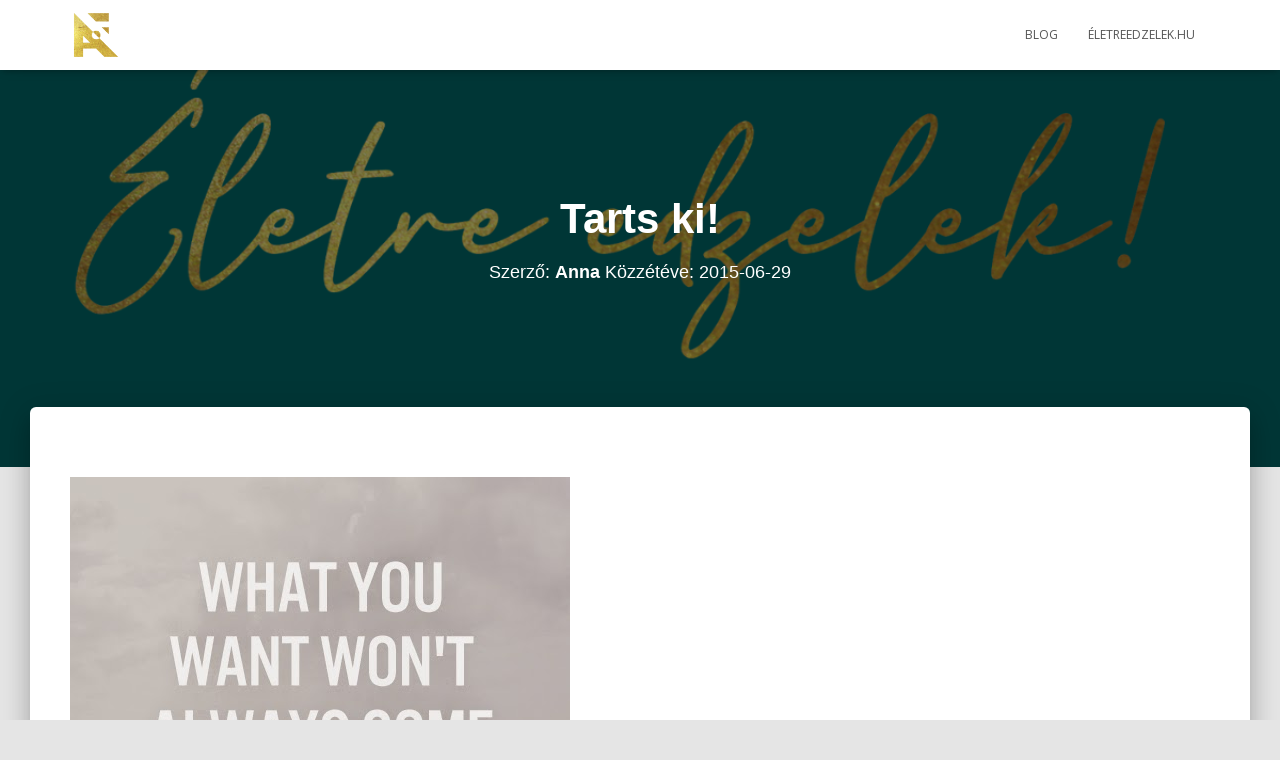

--- FILE ---
content_type: text/html; charset=UTF-8
request_url: https://nemesnagyanna.hu/2014/04/29/edzegetek-edzegetek/tumblr_n4j9cv6eq21qjm9bpo1_500/
body_size: 15313
content:
<!DOCTYPE html>
<html lang="hu">

<head>
	<meta charset='UTF-8'>
	<meta name="viewport" content="width=device-width, initial-scale=1">
	<link rel="profile" href="http://gmpg.org/xfn/11">
			<link rel="pingback" href="https://nemesnagyanna.hu/xmlrpc.php">
		<title>Tarts ki! &#8211; Nemes-Nagy Anna, coach</title>
<meta name='robots' content='max-image-preview:large' />
	<style>img:is([sizes="auto" i], [sizes^="auto," i]) { contain-intrinsic-size: 3000px 1500px }</style>
	<link rel='dns-prefetch' href='//fonts.googleapis.com' />
<link rel="alternate" type="application/rss+xml" title="Nemes-Nagy Anna, coach &raquo; hírcsatorna" href="https://nemesnagyanna.hu/feed/" />
<link rel="alternate" type="application/rss+xml" title="Nemes-Nagy Anna, coach &raquo; hozzászólás hírcsatorna" href="https://nemesnagyanna.hu/comments/feed/" />
<link rel="alternate" type="application/rss+xml" title="Nemes-Nagy Anna, coach &raquo; Tarts ki! hozzászólás hírcsatorna" href="https://nemesnagyanna.hu/2014/04/29/edzegetek-edzegetek/tumblr_n4j9cv6eq21qjm9bpo1_500/feed/" />
<script type="text/javascript">
/* <![CDATA[ */
window._wpemojiSettings = {"baseUrl":"https:\/\/s.w.org\/images\/core\/emoji\/16.0.1\/72x72\/","ext":".png","svgUrl":"https:\/\/s.w.org\/images\/core\/emoji\/16.0.1\/svg\/","svgExt":".svg","source":{"wpemoji":"https:\/\/nemesnagyanna.hu\/wp-includes\/js\/wp-emoji.js?ver=6.8.3","twemoji":"https:\/\/nemesnagyanna.hu\/wp-includes\/js\/twemoji.js?ver=6.8.3"}};
/**
 * @output wp-includes/js/wp-emoji-loader.js
 */

/**
 * Emoji Settings as exported in PHP via _print_emoji_detection_script().
 * @typedef WPEmojiSettings
 * @type {object}
 * @property {?object} source
 * @property {?string} source.concatemoji
 * @property {?string} source.twemoji
 * @property {?string} source.wpemoji
 * @property {?boolean} DOMReady
 * @property {?Function} readyCallback
 */

/**
 * Support tests.
 * @typedef SupportTests
 * @type {object}
 * @property {?boolean} flag
 * @property {?boolean} emoji
 */

/**
 * IIFE to detect emoji support and load Twemoji if needed.
 *
 * @param {Window} window
 * @param {Document} document
 * @param {WPEmojiSettings} settings
 */
( function wpEmojiLoader( window, document, settings ) {
	if ( typeof Promise === 'undefined' ) {
		return;
	}

	var sessionStorageKey = 'wpEmojiSettingsSupports';
	var tests = [ 'flag', 'emoji' ];

	/**
	 * Checks whether the browser supports offloading to a Worker.
	 *
	 * @since 6.3.0
	 *
	 * @private
	 *
	 * @returns {boolean}
	 */
	function supportsWorkerOffloading() {
		return (
			typeof Worker !== 'undefined' &&
			typeof OffscreenCanvas !== 'undefined' &&
			typeof URL !== 'undefined' &&
			URL.createObjectURL &&
			typeof Blob !== 'undefined'
		);
	}

	/**
	 * @typedef SessionSupportTests
	 * @type {object}
	 * @property {number} timestamp
	 * @property {SupportTests} supportTests
	 */

	/**
	 * Get support tests from session.
	 *
	 * @since 6.3.0
	 *
	 * @private
	 *
	 * @returns {?SupportTests} Support tests, or null if not set or older than 1 week.
	 */
	function getSessionSupportTests() {
		try {
			/** @type {SessionSupportTests} */
			var item = JSON.parse(
				sessionStorage.getItem( sessionStorageKey )
			);
			if (
				typeof item === 'object' &&
				typeof item.timestamp === 'number' &&
				new Date().valueOf() < item.timestamp + 604800 && // Note: Number is a week in seconds.
				typeof item.supportTests === 'object'
			) {
				return item.supportTests;
			}
		} catch ( e ) {}
		return null;
	}

	/**
	 * Persist the supports in session storage.
	 *
	 * @since 6.3.0
	 *
	 * @private
	 *
	 * @param {SupportTests} supportTests Support tests.
	 */
	function setSessionSupportTests( supportTests ) {
		try {
			/** @type {SessionSupportTests} */
			var item = {
				supportTests: supportTests,
				timestamp: new Date().valueOf()
			};

			sessionStorage.setItem(
				sessionStorageKey,
				JSON.stringify( item )
			);
		} catch ( e ) {}
	}

	/**
	 * Checks if two sets of Emoji characters render the same visually.
	 *
	 * This is used to determine if the browser is rendering an emoji with multiple data points
	 * correctly. set1 is the emoji in the correct form, using a zero-width joiner. set2 is the emoji
	 * in the incorrect form, using a zero-width space. If the two sets render the same, then the browser
	 * does not support the emoji correctly.
	 *
	 * This function may be serialized to run in a Worker. Therefore, it cannot refer to variables from the containing
	 * scope. Everything must be passed by parameters.
	 *
	 * @since 4.9.0
	 *
	 * @private
	 *
	 * @param {CanvasRenderingContext2D} context 2D Context.
	 * @param {string} set1 Set of Emoji to test.
	 * @param {string} set2 Set of Emoji to test.
	 *
	 * @return {boolean} True if the two sets render the same.
	 */
	function emojiSetsRenderIdentically( context, set1, set2 ) {
		// Cleanup from previous test.
		context.clearRect( 0, 0, context.canvas.width, context.canvas.height );
		context.fillText( set1, 0, 0 );
		var rendered1 = new Uint32Array(
			context.getImageData(
				0,
				0,
				context.canvas.width,
				context.canvas.height
			).data
		);

		// Cleanup from previous test.
		context.clearRect( 0, 0, context.canvas.width, context.canvas.height );
		context.fillText( set2, 0, 0 );
		var rendered2 = new Uint32Array(
			context.getImageData(
				0,
				0,
				context.canvas.width,
				context.canvas.height
			).data
		);

		return rendered1.every( function ( rendered2Data, index ) {
			return rendered2Data === rendered2[ index ];
		} );
	}

	/**
	 * Checks if the center point of a single emoji is empty.
	 *
	 * This is used to determine if the browser is rendering an emoji with a single data point
	 * correctly. The center point of an incorrectly rendered emoji will be empty. A correctly
	 * rendered emoji will have a non-zero value at the center point.
	 *
	 * This function may be serialized to run in a Worker. Therefore, it cannot refer to variables from the containing
	 * scope. Everything must be passed by parameters.
	 *
	 * @since 6.8.2
	 *
	 * @private
	 *
	 * @param {CanvasRenderingContext2D} context 2D Context.
	 * @param {string} emoji Emoji to test.
	 *
	 * @return {boolean} True if the center point is empty.
	 */
	function emojiRendersEmptyCenterPoint( context, emoji ) {
		// Cleanup from previous test.
		context.clearRect( 0, 0, context.canvas.width, context.canvas.height );
		context.fillText( emoji, 0, 0 );

		// Test if the center point (16, 16) is empty (0,0,0,0).
		var centerPoint = context.getImageData(16, 16, 1, 1);
		for ( var i = 0; i < centerPoint.data.length; i++ ) {
			if ( centerPoint.data[ i ] !== 0 ) {
				// Stop checking the moment it's known not to be empty.
				return false;
			}
		}

		return true;
	}

	/**
	 * Determines if the browser properly renders Emoji that Twemoji can supplement.
	 *
	 * This function may be serialized to run in a Worker. Therefore, it cannot refer to variables from the containing
	 * scope. Everything must be passed by parameters.
	 *
	 * @since 4.2.0
	 *
	 * @private
	 *
	 * @param {CanvasRenderingContext2D} context 2D Context.
	 * @param {string} type Whether to test for support of "flag" or "emoji".
	 * @param {Function} emojiSetsRenderIdentically Reference to emojiSetsRenderIdentically function, needed due to minification.
	 * @param {Function} emojiRendersEmptyCenterPoint Reference to emojiRendersEmptyCenterPoint function, needed due to minification.
	 *
	 * @return {boolean} True if the browser can render emoji, false if it cannot.
	 */
	function browserSupportsEmoji( context, type, emojiSetsRenderIdentically, emojiRendersEmptyCenterPoint ) {
		var isIdentical;

		switch ( type ) {
			case 'flag':
				/*
				 * Test for Transgender flag compatibility. Added in Unicode 13.
				 *
				 * To test for support, we try to render it, and compare the rendering to how it would look if
				 * the browser doesn't render it correctly (white flag emoji + transgender symbol).
				 */
				isIdentical = emojiSetsRenderIdentically(
					context,
					'\uD83C\uDFF3\uFE0F\u200D\u26A7\uFE0F', // as a zero-width joiner sequence
					'\uD83C\uDFF3\uFE0F\u200B\u26A7\uFE0F' // separated by a zero-width space
				);

				if ( isIdentical ) {
					return false;
				}

				/*
				 * Test for Sark flag compatibility. This is the least supported of the letter locale flags,
				 * so gives us an easy test for full support.
				 *
				 * To test for support, we try to render it, and compare the rendering to how it would look if
				 * the browser doesn't render it correctly ([C] + [Q]).
				 */
				isIdentical = emojiSetsRenderIdentically(
					context,
					'\uD83C\uDDE8\uD83C\uDDF6', // as the sequence of two code points
					'\uD83C\uDDE8\u200B\uD83C\uDDF6' // as the two code points separated by a zero-width space
				);

				if ( isIdentical ) {
					return false;
				}

				/*
				 * Test for English flag compatibility. England is a country in the United Kingdom, it
				 * does not have a two letter locale code but rather a five letter sub-division code.
				 *
				 * To test for support, we try to render it, and compare the rendering to how it would look if
				 * the browser doesn't render it correctly (black flag emoji + [G] + [B] + [E] + [N] + [G]).
				 */
				isIdentical = emojiSetsRenderIdentically(
					context,
					// as the flag sequence
					'\uD83C\uDFF4\uDB40\uDC67\uDB40\uDC62\uDB40\uDC65\uDB40\uDC6E\uDB40\uDC67\uDB40\uDC7F',
					// with each code point separated by a zero-width space
					'\uD83C\uDFF4\u200B\uDB40\uDC67\u200B\uDB40\uDC62\u200B\uDB40\uDC65\u200B\uDB40\uDC6E\u200B\uDB40\uDC67\u200B\uDB40\uDC7F'
				);

				return ! isIdentical;
			case 'emoji':
				/*
				 * Does Emoji 16.0 cause the browser to go splat?
				 *
				 * To test for Emoji 16.0 support, try to render a new emoji: Splatter.
				 *
				 * The splatter emoji is a single code point emoji. Testing for browser support
				 * required testing the center point of the emoji to see if it is empty.
				 *
				 * 0xD83E 0xDEDF (\uD83E\uDEDF) == 🫟 Splatter.
				 *
				 * When updating this test, please ensure that the emoji is either a single code point
				 * or switch to using the emojiSetsRenderIdentically function and testing with a zero-width
				 * joiner vs a zero-width space.
				 */
				var notSupported = emojiRendersEmptyCenterPoint( context, '\uD83E\uDEDF' );
				return ! notSupported;
		}

		return false;
	}

	/**
	 * Checks emoji support tests.
	 *
	 * This function may be serialized to run in a Worker. Therefore, it cannot refer to variables from the containing
	 * scope. Everything must be passed by parameters.
	 *
	 * @since 6.3.0
	 *
	 * @private
	 *
	 * @param {string[]} tests Tests.
	 * @param {Function} browserSupportsEmoji Reference to browserSupportsEmoji function, needed due to minification.
	 * @param {Function} emojiSetsRenderIdentically Reference to emojiSetsRenderIdentically function, needed due to minification.
	 * @param {Function} emojiRendersEmptyCenterPoint Reference to emojiRendersEmptyCenterPoint function, needed due to minification.
	 *
	 * @return {SupportTests} Support tests.
	 */
	function testEmojiSupports( tests, browserSupportsEmoji, emojiSetsRenderIdentically, emojiRendersEmptyCenterPoint ) {
		var canvas;
		if (
			typeof WorkerGlobalScope !== 'undefined' &&
			self instanceof WorkerGlobalScope
		) {
			canvas = new OffscreenCanvas( 300, 150 ); // Dimensions are default for HTMLCanvasElement.
		} else {
			canvas = document.createElement( 'canvas' );
		}

		var context = canvas.getContext( '2d', { willReadFrequently: true } );

		/*
		 * Chrome on OS X added native emoji rendering in M41. Unfortunately,
		 * it doesn't work when the font is bolder than 500 weight. So, we
		 * check for bold rendering support to avoid invisible emoji in Chrome.
		 */
		context.textBaseline = 'top';
		context.font = '600 32px Arial';

		var supports = {};
		tests.forEach( function ( test ) {
			supports[ test ] = browserSupportsEmoji( context, test, emojiSetsRenderIdentically, emojiRendersEmptyCenterPoint );
		} );
		return supports;
	}

	/**
	 * Adds a script to the head of the document.
	 *
	 * @ignore
	 *
	 * @since 4.2.0
	 *
	 * @param {string} src The url where the script is located.
	 *
	 * @return {void}
	 */
	function addScript( src ) {
		var script = document.createElement( 'script' );
		script.src = src;
		script.defer = true;
		document.head.appendChild( script );
	}

	settings.supports = {
		everything: true,
		everythingExceptFlag: true
	};

	// Create a promise for DOMContentLoaded since the worker logic may finish after the event has fired.
	var domReadyPromise = new Promise( function ( resolve ) {
		document.addEventListener( 'DOMContentLoaded', resolve, {
			once: true
		} );
	} );

	// Obtain the emoji support from the browser, asynchronously when possible.
	new Promise( function ( resolve ) {
		var supportTests = getSessionSupportTests();
		if ( supportTests ) {
			resolve( supportTests );
			return;
		}

		if ( supportsWorkerOffloading() ) {
			try {
				// Note that the functions are being passed as arguments due to minification.
				var workerScript =
					'postMessage(' +
					testEmojiSupports.toString() +
					'(' +
					[
						JSON.stringify( tests ),
						browserSupportsEmoji.toString(),
						emojiSetsRenderIdentically.toString(),
						emojiRendersEmptyCenterPoint.toString()
					].join( ',' ) +
					'));';
				var blob = new Blob( [ workerScript ], {
					type: 'text/javascript'
				} );
				var worker = new Worker( URL.createObjectURL( blob ), { name: 'wpTestEmojiSupports' } );
				worker.onmessage = function ( event ) {
					supportTests = event.data;
					setSessionSupportTests( supportTests );
					worker.terminate();
					resolve( supportTests );
				};
				return;
			} catch ( e ) {}
		}

		supportTests = testEmojiSupports( tests, browserSupportsEmoji, emojiSetsRenderIdentically, emojiRendersEmptyCenterPoint );
		setSessionSupportTests( supportTests );
		resolve( supportTests );
	} )
		// Once the browser emoji support has been obtained from the session, finalize the settings.
		.then( function ( supportTests ) {
			/*
			 * Tests the browser support for flag emojis and other emojis, and adjusts the
			 * support settings accordingly.
			 */
			for ( var test in supportTests ) {
				settings.supports[ test ] = supportTests[ test ];

				settings.supports.everything =
					settings.supports.everything && settings.supports[ test ];

				if ( 'flag' !== test ) {
					settings.supports.everythingExceptFlag =
						settings.supports.everythingExceptFlag &&
						settings.supports[ test ];
				}
			}

			settings.supports.everythingExceptFlag =
				settings.supports.everythingExceptFlag &&
				! settings.supports.flag;

			// Sets DOMReady to false and assigns a ready function to settings.
			settings.DOMReady = false;
			settings.readyCallback = function () {
				settings.DOMReady = true;
			};
		} )
		.then( function () {
			return domReadyPromise;
		} )
		.then( function () {
			// When the browser can not render everything we need to load a polyfill.
			if ( ! settings.supports.everything ) {
				settings.readyCallback();

				var src = settings.source || {};

				if ( src.concatemoji ) {
					addScript( src.concatemoji );
				} else if ( src.wpemoji && src.twemoji ) {
					addScript( src.twemoji );
					addScript( src.wpemoji );
				}
			}
		} );
} )( window, document, window._wpemojiSettings );

/* ]]> */
</script>
<style id='wp-emoji-styles-inline-css' type='text/css'>

	img.wp-smiley, img.emoji {
		display: inline !important;
		border: none !important;
		box-shadow: none !important;
		height: 1em !important;
		width: 1em !important;
		margin: 0 0.07em !important;
		vertical-align: -0.1em !important;
		background: none !important;
		padding: 0 !important;
	}
</style>
<link rel='stylesheet' id='wp-block-library-css' href='https://nemesnagyanna.hu/wp-includes/css/dist/block-library/style.css?ver=6.8.3' type='text/css' media='all' />
<style id='classic-theme-styles-inline-css' type='text/css'>
/**
 * These rules are needed for backwards compatibility.
 * They should match the button element rules in the base theme.json file.
 */
.wp-block-button__link {
	color: #ffffff;
	background-color: #32373c;
	border-radius: 9999px; /* 100% causes an oval, but any explicit but really high value retains the pill shape. */

	/* This needs a low specificity so it won't override the rules from the button element if defined in theme.json. */
	box-shadow: none;
	text-decoration: none;

	/* The extra 2px are added to size solids the same as the outline versions.*/
	padding: calc(0.667em + 2px) calc(1.333em + 2px);

	font-size: 1.125em;
}

.wp-block-file__button {
	background: #32373c;
	color: #ffffff;
	text-decoration: none;
}

</style>
<style id='global-styles-inline-css' type='text/css'>
:root{--wp--preset--aspect-ratio--square: 1;--wp--preset--aspect-ratio--4-3: 4/3;--wp--preset--aspect-ratio--3-4: 3/4;--wp--preset--aspect-ratio--3-2: 3/2;--wp--preset--aspect-ratio--2-3: 2/3;--wp--preset--aspect-ratio--16-9: 16/9;--wp--preset--aspect-ratio--9-16: 9/16;--wp--preset--color--black: #000000;--wp--preset--color--cyan-bluish-gray: #abb8c3;--wp--preset--color--white: #ffffff;--wp--preset--color--pale-pink: #f78da7;--wp--preset--color--vivid-red: #cf2e2e;--wp--preset--color--luminous-vivid-orange: #ff6900;--wp--preset--color--luminous-vivid-amber: #fcb900;--wp--preset--color--light-green-cyan: #7bdcb5;--wp--preset--color--vivid-green-cyan: #00d084;--wp--preset--color--pale-cyan-blue: #8ed1fc;--wp--preset--color--vivid-cyan-blue: #0693e3;--wp--preset--color--vivid-purple: #9b51e0;--wp--preset--color--accent: #ff9c7a;--wp--preset--color--background-color: #E5E5E5;--wp--preset--color--header-gradient: #036d6d;--wp--preset--gradient--vivid-cyan-blue-to-vivid-purple: linear-gradient(135deg,rgba(6,147,227,1) 0%,rgb(155,81,224) 100%);--wp--preset--gradient--light-green-cyan-to-vivid-green-cyan: linear-gradient(135deg,rgb(122,220,180) 0%,rgb(0,208,130) 100%);--wp--preset--gradient--luminous-vivid-amber-to-luminous-vivid-orange: linear-gradient(135deg,rgba(252,185,0,1) 0%,rgba(255,105,0,1) 100%);--wp--preset--gradient--luminous-vivid-orange-to-vivid-red: linear-gradient(135deg,rgba(255,105,0,1) 0%,rgb(207,46,46) 100%);--wp--preset--gradient--very-light-gray-to-cyan-bluish-gray: linear-gradient(135deg,rgb(238,238,238) 0%,rgb(169,184,195) 100%);--wp--preset--gradient--cool-to-warm-spectrum: linear-gradient(135deg,rgb(74,234,220) 0%,rgb(151,120,209) 20%,rgb(207,42,186) 40%,rgb(238,44,130) 60%,rgb(251,105,98) 80%,rgb(254,248,76) 100%);--wp--preset--gradient--blush-light-purple: linear-gradient(135deg,rgb(255,206,236) 0%,rgb(152,150,240) 100%);--wp--preset--gradient--blush-bordeaux: linear-gradient(135deg,rgb(254,205,165) 0%,rgb(254,45,45) 50%,rgb(107,0,62) 100%);--wp--preset--gradient--luminous-dusk: linear-gradient(135deg,rgb(255,203,112) 0%,rgb(199,81,192) 50%,rgb(65,88,208) 100%);--wp--preset--gradient--pale-ocean: linear-gradient(135deg,rgb(255,245,203) 0%,rgb(182,227,212) 50%,rgb(51,167,181) 100%);--wp--preset--gradient--electric-grass: linear-gradient(135deg,rgb(202,248,128) 0%,rgb(113,206,126) 100%);--wp--preset--gradient--midnight: linear-gradient(135deg,rgb(2,3,129) 0%,rgb(40,116,252) 100%);--wp--preset--font-size--small: 13px;--wp--preset--font-size--medium: 20px;--wp--preset--font-size--large: 36px;--wp--preset--font-size--x-large: 42px;--wp--preset--spacing--20: 0.44rem;--wp--preset--spacing--30: 0.67rem;--wp--preset--spacing--40: 1rem;--wp--preset--spacing--50: 1.5rem;--wp--preset--spacing--60: 2.25rem;--wp--preset--spacing--70: 3.38rem;--wp--preset--spacing--80: 5.06rem;--wp--preset--shadow--natural: 6px 6px 9px rgba(0, 0, 0, 0.2);--wp--preset--shadow--deep: 12px 12px 50px rgba(0, 0, 0, 0.4);--wp--preset--shadow--sharp: 6px 6px 0px rgba(0, 0, 0, 0.2);--wp--preset--shadow--outlined: 6px 6px 0px -3px rgba(255, 255, 255, 1), 6px 6px rgba(0, 0, 0, 1);--wp--preset--shadow--crisp: 6px 6px 0px rgba(0, 0, 0, 1);}:where(.is-layout-flex){gap: 0.5em;}:where(.is-layout-grid){gap: 0.5em;}body .is-layout-flex{display: flex;}.is-layout-flex{flex-wrap: wrap;align-items: center;}.is-layout-flex > :is(*, div){margin: 0;}body .is-layout-grid{display: grid;}.is-layout-grid > :is(*, div){margin: 0;}:where(.wp-block-columns.is-layout-flex){gap: 2em;}:where(.wp-block-columns.is-layout-grid){gap: 2em;}:where(.wp-block-post-template.is-layout-flex){gap: 1.25em;}:where(.wp-block-post-template.is-layout-grid){gap: 1.25em;}.has-black-color{color: var(--wp--preset--color--black) !important;}.has-cyan-bluish-gray-color{color: var(--wp--preset--color--cyan-bluish-gray) !important;}.has-white-color{color: var(--wp--preset--color--white) !important;}.has-pale-pink-color{color: var(--wp--preset--color--pale-pink) !important;}.has-vivid-red-color{color: var(--wp--preset--color--vivid-red) !important;}.has-luminous-vivid-orange-color{color: var(--wp--preset--color--luminous-vivid-orange) !important;}.has-luminous-vivid-amber-color{color: var(--wp--preset--color--luminous-vivid-amber) !important;}.has-light-green-cyan-color{color: var(--wp--preset--color--light-green-cyan) !important;}.has-vivid-green-cyan-color{color: var(--wp--preset--color--vivid-green-cyan) !important;}.has-pale-cyan-blue-color{color: var(--wp--preset--color--pale-cyan-blue) !important;}.has-vivid-cyan-blue-color{color: var(--wp--preset--color--vivid-cyan-blue) !important;}.has-vivid-purple-color{color: var(--wp--preset--color--vivid-purple) !important;}.has-black-background-color{background-color: var(--wp--preset--color--black) !important;}.has-cyan-bluish-gray-background-color{background-color: var(--wp--preset--color--cyan-bluish-gray) !important;}.has-white-background-color{background-color: var(--wp--preset--color--white) !important;}.has-pale-pink-background-color{background-color: var(--wp--preset--color--pale-pink) !important;}.has-vivid-red-background-color{background-color: var(--wp--preset--color--vivid-red) !important;}.has-luminous-vivid-orange-background-color{background-color: var(--wp--preset--color--luminous-vivid-orange) !important;}.has-luminous-vivid-amber-background-color{background-color: var(--wp--preset--color--luminous-vivid-amber) !important;}.has-light-green-cyan-background-color{background-color: var(--wp--preset--color--light-green-cyan) !important;}.has-vivid-green-cyan-background-color{background-color: var(--wp--preset--color--vivid-green-cyan) !important;}.has-pale-cyan-blue-background-color{background-color: var(--wp--preset--color--pale-cyan-blue) !important;}.has-vivid-cyan-blue-background-color{background-color: var(--wp--preset--color--vivid-cyan-blue) !important;}.has-vivid-purple-background-color{background-color: var(--wp--preset--color--vivid-purple) !important;}.has-black-border-color{border-color: var(--wp--preset--color--black) !important;}.has-cyan-bluish-gray-border-color{border-color: var(--wp--preset--color--cyan-bluish-gray) !important;}.has-white-border-color{border-color: var(--wp--preset--color--white) !important;}.has-pale-pink-border-color{border-color: var(--wp--preset--color--pale-pink) !important;}.has-vivid-red-border-color{border-color: var(--wp--preset--color--vivid-red) !important;}.has-luminous-vivid-orange-border-color{border-color: var(--wp--preset--color--luminous-vivid-orange) !important;}.has-luminous-vivid-amber-border-color{border-color: var(--wp--preset--color--luminous-vivid-amber) !important;}.has-light-green-cyan-border-color{border-color: var(--wp--preset--color--light-green-cyan) !important;}.has-vivid-green-cyan-border-color{border-color: var(--wp--preset--color--vivid-green-cyan) !important;}.has-pale-cyan-blue-border-color{border-color: var(--wp--preset--color--pale-cyan-blue) !important;}.has-vivid-cyan-blue-border-color{border-color: var(--wp--preset--color--vivid-cyan-blue) !important;}.has-vivid-purple-border-color{border-color: var(--wp--preset--color--vivid-purple) !important;}.has-vivid-cyan-blue-to-vivid-purple-gradient-background{background: var(--wp--preset--gradient--vivid-cyan-blue-to-vivid-purple) !important;}.has-light-green-cyan-to-vivid-green-cyan-gradient-background{background: var(--wp--preset--gradient--light-green-cyan-to-vivid-green-cyan) !important;}.has-luminous-vivid-amber-to-luminous-vivid-orange-gradient-background{background: var(--wp--preset--gradient--luminous-vivid-amber-to-luminous-vivid-orange) !important;}.has-luminous-vivid-orange-to-vivid-red-gradient-background{background: var(--wp--preset--gradient--luminous-vivid-orange-to-vivid-red) !important;}.has-very-light-gray-to-cyan-bluish-gray-gradient-background{background: var(--wp--preset--gradient--very-light-gray-to-cyan-bluish-gray) !important;}.has-cool-to-warm-spectrum-gradient-background{background: var(--wp--preset--gradient--cool-to-warm-spectrum) !important;}.has-blush-light-purple-gradient-background{background: var(--wp--preset--gradient--blush-light-purple) !important;}.has-blush-bordeaux-gradient-background{background: var(--wp--preset--gradient--blush-bordeaux) !important;}.has-luminous-dusk-gradient-background{background: var(--wp--preset--gradient--luminous-dusk) !important;}.has-pale-ocean-gradient-background{background: var(--wp--preset--gradient--pale-ocean) !important;}.has-electric-grass-gradient-background{background: var(--wp--preset--gradient--electric-grass) !important;}.has-midnight-gradient-background{background: var(--wp--preset--gradient--midnight) !important;}.has-small-font-size{font-size: var(--wp--preset--font-size--small) !important;}.has-medium-font-size{font-size: var(--wp--preset--font-size--medium) !important;}.has-large-font-size{font-size: var(--wp--preset--font-size--large) !important;}.has-x-large-font-size{font-size: var(--wp--preset--font-size--x-large) !important;}
:where(.wp-block-post-template.is-layout-flex){gap: 1.25em;}:where(.wp-block-post-template.is-layout-grid){gap: 1.25em;}
:where(.wp-block-columns.is-layout-flex){gap: 2em;}:where(.wp-block-columns.is-layout-grid){gap: 2em;}
:root :where(.wp-block-pullquote){font-size: 1.5em;line-height: 1.6;}
</style>
<link rel='stylesheet' id='bootstrap-css' href='https://nemesnagyanna.hu/wp-content/themes/hestia/assets/bootstrap/css/bootstrap.min.css?ver=1.0.2' type='text/css' media='all' />
<link rel='stylesheet' id='hestia-font-sizes-css' href='https://nemesnagyanna.hu/wp-content/themes/hestia/assets/css/font-sizes.min.css?ver=3.0.23' type='text/css' media='all' />
<link rel='stylesheet' id='hestia_style-css' href='https://nemesnagyanna.hu/wp-content/themes/hestia/style.min.css?ver=3.0.23' type='text/css' media='all' />
<style id='hestia_style-inline-css' type='text/css'>

				.footer-big .footer-menu li a[href*="facebook.com"],
				.footer-big .footer-menu li a[href*="twitter.com"],
				.footer-big .footer-menu li a[href*="pinterest.com"],
				.footer-big .footer-menu li a[href*="google.com"],
				.footer-big .footer-menu li a[href*="linkedin.com"],
				.footer-big .footer-menu li a[href*="dribbble.com"],
				.footer-big .footer-menu li a[href*="github.com"],
				.footer-big .footer-menu li a[href*="youtube.com"],
				.footer-big .footer-menu li a[href*="instagram.com"],
				.footer-big .footer-menu li a[href*="reddit.com"],
				.footer-big .footer-menu li a[href*="tumblr.com"],
				.footer-big .footer-menu li a[href*="behance.com"],
				.footer-big .footer-menu li a[href*="snapchat.com"],
				.footer-big .footer-menu li a[href*="deviantart.com"],
				.footer-big .footer-menu li a[href*="vimeo.com"]{
				  color: transparent;
				  font-size: 0;
				  padding: 10px;
				}
				
				.footer-big .footer-menu li a[href*="facebook.com"]:hover,
				.footer-big .footer-menu li a[href*="twitter.com"]:hover,
				.footer-big .footer-menu li a[href*="pinterest.com"]:hover,
				.footer-big .footer-menu li a[href*="google.com"]:hover,
				.footer-big .footer-menu li a[href*="linkedin.com"]:hover,
				.footer-big .footer-menu li a[href*="dribbble.com"]:hover,
				.footer-big .footer-menu li a[href*="github.com"]:hover,
				.footer-big .footer-menu li a[href*="youtube.com"]:hover,
				.footer-big .footer-menu li a[href*="instagram.com"]:hover,
				.footer-big .footer-menu li a[href*="reddit.com"]:hover,
				.footer-big .footer-menu li a[href*="tumblr.com"]:hover,
				.footer-big .footer-menu li a[href*="behance.com"]:hover,
				.footer-big .footer-menu li a[href*="snapchat.com"]:hover,
				.footer-big .footer-menu li a[href*="deviantart.com"]:hover,
				.footer-big .footer-menu li a[href*="vimeo.com"]:hover {
				  opacity: 1 !important;
				}
				
				.footer-big .footer-menu li a[href*="facebook.com"]:hover:before {
				    color: #3b5998;
				}
				.footer-big .footer-menu li a[href*="twitter.com"]:hover:before {
				    color: #55acee;
				}
				.footer-big .footer-menu li a[href*="pinterest.com"]:hover:before {
				    color: #cc2127;
				}
				.footer-big .footer-menu li a[href*="google.com"]:hover:before {
				    color: #dd4b39;
				}
				.footer-big .footer-menu li a[href*="linkedin.com"]:hover:before {
				    color: #0976b4;
				}
				.footer-big .footer-menu li a[href*="dribbble.com"]:hover:before {
				    color: #ea4c89;
				}
				.footer-big .footer-menu li a[href*="github.com"]:hover:before {
				    color: #000;
				}
				.footer-big .footer-menu li a[href*="youtube.com"]:hover:before {
				    color: #e52d27;
				}
				.footer-big .footer-menu li a[href*="instagram.com"]:hover:before {
				    color: #125688;
				}
				.footer-big .footer-menu li a[href*="reddit.com"]:hover:before {
				    color: #ff4500;
				}
				.footer-big .footer-menu li a[href*="tumblr.com"]:hover:before {
				    color: #35465c;
				}
				.footer-big .footer-menu li a[href*="behance.com"]:hover:before {
				    color: #1769ff;
				}
				.footer-big .footer-menu li a[href*="snapchat.com"]:hover:before {
				    color: #fffc00;
				}
				.footer-big .footer-menu li a[href*="deviantart.com"]:hover:before {
				    color: #05cc47;
				}
				.footer-big .footer-menu li a[href*="vimeo.com"]:hover:before {
				    color: #1ab7ea;
				}
				
				
				.footer-big .footer-menu li a[href*="facebook.com"]:before,
				.footer-big .footer-menu li a[href*="twitter.com"]:before,
				.footer-big .footer-menu li a[href*="pinterest.com"]:before,
				.footer-big .footer-menu li a[href*="google.com"]:before,
				.footer-big .footer-menu li a[href*="linkedin.com"]:before,
				.footer-big .footer-menu li a[href*="dribbble.com"]:before,
				.footer-big .footer-menu li a[href*="github.com"]:before,
				.footer-big .footer-menu li a[href*="youtube.com"]:before,
				.footer-big .footer-menu li a[href*="instagram.com"]:before,
				.footer-big .footer-menu li a[href*="reddit.com"]:before,
				.footer-big .footer-menu li a[href*="tumblr.com"]:before,
				.footer-big .footer-menu li a[href*="behance.com"]:before,
				.footer-big .footer-menu li a[href*="snapchat.com"]:before,
				.footer-big .footer-menu li a[href*="deviantart.com"]:before,
				.footer-big .footer-menu li a[href*="vimeo.com"]:before {
				    font-family: "Font Awesome 5 Brands";
				    font-weight: 900;
				    color: #3c4858;
				    font-size: 16px;
				}
				
				.footer-black .footer-menu li a[href*="facebook.com"]:before,
				.footer-black .footer-menu li a[href*="twitter.com"]:before,
				.footer-black .footer-menu li a[href*="pinterest.com"]:before,
				.footer-black .footer-menu li a[href*="google.com"]:before,
				.footer-black .footer-menu li a[href*="linkedin.com"]:before,
				.footer-black .footer-menu li a[href*="dribbble.com"]:before,
				.footer-black .footer-menu li a[href*="github.com"]:before,
				.footer-black .footer-menu li a[href*="youtube.com"]:before,
				.footer-black .footer-menu li a[href*="instagram.com"]:before,
				.footer-black .footer-menu li a[href*="reddit.com"]:before,
				.footer-black .footer-menu li a[href*="tumblr.com"]:before,
				.footer-black .footer-menu li a[href*="behance.com"]:before,
				.footer-black .footer-menu li a[href*="snapchat.com"]:before,
				.footer-black .footer-menu li a[href*="deviantart.com"]:before,
				.footer-black .footer-menu li a[href*="vimeo.com"]:before {
				  color: #fff;
				}
				
				.footer-big .footer-menu li a[href*="facebook.com"]:before {
				    content: "";
				}
				
				.footer-big .footer-menu li a[href*="twitter.com"]:before {
				    content: "";
				}
				
				
				.footer-big .footer-menu li a[href*="pinterest.com"]:before {
				  content: "";
				}
				
				.footer-big .footer-menu li a[href*="google.com"]:before {
				  content: "";
				}
				
				.footer-big .footer-menu li a[href*="linkedin.com"]:before {
				  content: "";
				}
				
				.footer-big .footer-menu li a[href*="dribbble.com"]:before {
				  content: "";
				}
				
				.footer-big .footer-menu li a[href*="github.com"]:before {
				  content: "";
				}
				
				.footer-big .footer-menu li a[href*="youtube.com"]:before {
				  content: "";
				}
				
				.footer-big .footer-menu li a[href*="instagram.com"]:before {
				  content: "";
				}
				
				.footer-big .footer-menu li a[href*="reddit.com"]:before {
				  content: "";
				}
				
				.footer-big .footer-menu li a[href*="tumblr.com"]:before {
				  content: "";
				}
				
				.footer-big .footer-menu li a[href*="behance.com"]:before {
				  content: "";
				}
				
				.footer-big .footer-menu li a[href*="snapchat.com"]:before {
				  content: "";
				}
				
				.footer-big .footer-menu li a[href*="deviantart.com"]:before {
				  content: "";
				}
				
				.footer-big .footer-menu li a[href*="vimeo.com"]:before {
				  content: "";
				}
			
.hestia-top-bar, .hestia-top-bar .widget.widget_shopping_cart .cart_list {
			background-color: #363537
		}
		.hestia-top-bar .widget .label-floating input[type=search]:-webkit-autofill {
			-webkit-box-shadow: inset 0 0 0px 9999px #363537
		}.hestia-top-bar, .hestia-top-bar .widget .label-floating input[type=search], .hestia-top-bar .widget.widget_search form.form-group:before, .hestia-top-bar .widget.widget_product_search form.form-group:before, .hestia-top-bar .widget.widget_shopping_cart:before {
			color: #ffffff
		} 
		.hestia-top-bar .widget .label-floating input[type=search]{
			-webkit-text-fill-color:#ffffff !important 
		}
		.hestia-top-bar div.widget.widget_shopping_cart:before, .hestia-top-bar .widget.widget_product_search form.form-group:before, .hestia-top-bar .widget.widget_search form.form-group:before{
			background-color: #ffffff
		}.hestia-top-bar a, .hestia-top-bar .top-bar-nav li a {
			color: #ffffff
		}
		.hestia-top-bar ul li a[href*="mailto:"]:before, .hestia-top-bar ul li a[href*="tel:"]:before{
			background-color: #ffffff
		}
		.hestia-top-bar a:hover, .hestia-top-bar .top-bar-nav li a:hover {
			color: #eeeeee
		}
		.hestia-top-bar ul li:hover a[href*="mailto:"]:before, .hestia-top-bar ul li:hover a[href*="tel:"]:before{
			background-color: #eeeeee
		}
		

		a,
		.navbar .dropdown-menu li:hover > a,
		.navbar .dropdown-menu li:focus > a,
		.navbar .dropdown-menu li:active > a,
		.navbar .navbar-nav > li .dropdown-menu li:hover > a,
		body:not(.home) .navbar-default .navbar-nav > .active:not(.btn) > a,
		body:not(.home) .navbar-default .navbar-nav > .active:not(.btn) > a:hover,
		body:not(.home) .navbar-default .navbar-nav > .active:not(.btn) > a:focus,
		a:hover,
		.card-blog a.moretag:hover,
		.card-blog a.more-link:hover,
		.widget a:hover,
		.has-text-color.has-accent-color,
		p.has-text-color a {
		    color:#ff9c7a;
		}
		
		.svg-text-color{
			fill:#ff9c7a;
		}
		
		.pagination span.current, .pagination span.current:focus, .pagination span.current:hover {
			border-color:#ff9c7a
		}
		
		button,
		button:hover,
		.woocommerce .track_order button[type="submit"],
		.woocommerce .track_order button[type="submit"]:hover,
		div.wpforms-container .wpforms-form button[type=submit].wpforms-submit,
		div.wpforms-container .wpforms-form button[type=submit].wpforms-submit:hover,
		input[type="button"],
		input[type="button"]:hover,
		input[type="submit"],
		input[type="submit"]:hover,
		input#searchsubmit,
		.pagination span.current,
		.pagination span.current:focus,
		.pagination span.current:hover,
		.btn.btn-primary,
		.btn.btn-primary:link,
		.btn.btn-primary:hover,
		.btn.btn-primary:focus,
		.btn.btn-primary:active,
		.btn.btn-primary.active,
		.btn.btn-primary.active:focus,
		.btn.btn-primary.active:hover,
		.btn.btn-primary:active:hover,
		.btn.btn-primary:active:focus,
		.btn.btn-primary:active:hover,
		.hestia-sidebar-open.btn.btn-rose,
		.hestia-sidebar-close.btn.btn-rose,
		.hestia-sidebar-open.btn.btn-rose:hover,
		.hestia-sidebar-close.btn.btn-rose:hover,
		.hestia-sidebar-open.btn.btn-rose:focus,
		.hestia-sidebar-close.btn.btn-rose:focus,
		.label.label-primary,
		.hestia-work .portfolio-item:nth-child(6n+1) .label,
		.nav-cart .nav-cart-content .widget .buttons .button,
		.has-accent-background-color[class*="has-background"] {
		    background-color: #ff9c7a;
		}
		
		@media (max-width: 768px) {
	
			.navbar-default .navbar-nav>li>a:hover,
			.navbar-default .navbar-nav>li>a:focus,
			.navbar .navbar-nav .dropdown .dropdown-menu li a:hover,
			.navbar .navbar-nav .dropdown .dropdown-menu li a:focus,
			.navbar button.navbar-toggle:hover,
			.navbar .navbar-nav li:hover > a i {
			    color: #ff9c7a;
			}
		}
		
		body:not(.woocommerce-page) button:not([class^="fl-"]):not(.hestia-scroll-to-top):not(.navbar-toggle):not(.close),
		body:not(.woocommerce-page) .button:not([class^="fl-"]):not(hestia-scroll-to-top):not(.navbar-toggle):not(.add_to_cart_button):not(.product_type_grouped):not(.product_type_external),
		div.wpforms-container .wpforms-form button[type=submit].wpforms-submit,
		input[type="submit"],
		input[type="button"],
		.btn.btn-primary,
		.widget_product_search button[type="submit"],
		.hestia-sidebar-open.btn.btn-rose,
		.hestia-sidebar-close.btn.btn-rose,
		.everest-forms button[type=submit].everest-forms-submit-button {
		    -webkit-box-shadow: 0 2px 2px 0 rgba(255,156,122,0.14),0 3px 1px -2px rgba(255,156,122,0.2),0 1px 5px 0 rgba(255,156,122,0.12);
		    box-shadow: 0 2px 2px 0 rgba(255,156,122,0.14),0 3px 1px -2px rgba(255,156,122,0.2),0 1px 5px 0 rgba(255,156,122,0.12);
		}
		
		.card .header-primary, .card .content-primary,
		.everest-forms button[type=submit].everest-forms-submit-button {
		    background: #ff9c7a;
		}
		
		body:not(.woocommerce-page) .button:not([class^="fl-"]):not(.hestia-scroll-to-top):not(.navbar-toggle):not(.add_to_cart_button):hover,
		body:not(.woocommerce-page) button:not([class^="fl-"]):not(.hestia-scroll-to-top):not(.navbar-toggle):not(.close):hover,
		div.wpforms-container .wpforms-form button[type=submit].wpforms-submit:hover,
		input[type="submit"]:hover,
		input[type="button"]:hover,
		input#searchsubmit:hover,
		.widget_product_search button[type="submit"]:hover,
		.pagination span.current,
		.btn.btn-primary:hover,
		.btn.btn-primary:focus,
		.btn.btn-primary:active,
		.btn.btn-primary.active,
		.btn.btn-primary:active:focus,
		.btn.btn-primary:active:hover,
		.hestia-sidebar-open.btn.btn-rose:hover,
		.hestia-sidebar-close.btn.btn-rose:hover,
		.pagination span.current:hover,
		.everest-forms button[type=submit].everest-forms-submit-button:hover,
 		.everest-forms button[type=submit].everest-forms-submit-button:focus,
 		.everest-forms button[type=submit].everest-forms-submit-button:active {
			-webkit-box-shadow: 0 14px 26px -12px rgba(255,156,122,0.42),0 4px 23px 0 rgba(0,0,0,0.12),0 8px 10px -5px rgba(255,156,122,0.2);
		    box-shadow: 0 14px 26px -12px rgba(255,156,122,0.42),0 4px 23px 0 rgba(0,0,0,0.12),0 8px 10px -5px rgba(255,156,122,0.2);
			color: #fff;
		}
		
		.form-group.is-focused .form-control {
			background-image: -webkit-gradient(linear,left top, left bottom,from(#ff9c7a),to(#ff9c7a)),-webkit-gradient(linear,left top, left bottom,from(#d2d2d2),to(#d2d2d2));
			background-image: -webkit-linear-gradient(linear,left top, left bottom,from(#ff9c7a),to(#ff9c7a)),-webkit-linear-gradient(linear,left top, left bottom,from(#d2d2d2),to(#d2d2d2));
			background-image: linear-gradient(linear,left top, left bottom,from(#ff9c7a),to(#ff9c7a)),linear-gradient(linear,left top, left bottom,from(#d2d2d2),to(#d2d2d2));
		}
		
		.navbar:not(.navbar-transparent) li:not(.btn):hover > a,
		.navbar li.on-section:not(.btn) > a,
		.navbar.full-screen-menu.navbar-transparent li:not(.btn):hover > a,
		.navbar.full-screen-menu .navbar-toggle:hover,
		.navbar:not(.navbar-transparent) .nav-cart:hover,
		.navbar:not(.navbar-transparent) .hestia-toggle-search:hover {
				color:#ff9c7a
		}
		
			.header-filter-gradient {
				background: linear-gradient(45deg, rgba(3,109,109,1) 0%, rgb(69,137,88) 100%);
			}
			.has-text-color.has-header-gradient-color { color: #036d6d; }
			.has-header-gradient-background-color[class*="has-background"] { background-color: #036d6d; }
			
		.has-text-color.has-background-color-color { color: #E5E5E5; }
		.has-background-color-background-color[class*="has-background"] { background-color: #E5E5E5; }
		
.btn.btn-primary:not(.colored-button):not(.btn-left):not(.btn-right):not(.btn-just-icon):not(.menu-item), input[type="submit"]:not(.search-submit), body:not(.woocommerce-account) .woocommerce .button.woocommerce-Button, .woocommerce .product button.button, .woocommerce .product button.button.alt, .woocommerce .product #respond input#submit, .woocommerce-cart .blog-post .woocommerce .cart-collaterals .cart_totals .checkout-button, .woocommerce-checkout #payment #place_order, .woocommerce-account.woocommerce-page button.button, .woocommerce .track_order button[type="submit"], .nav-cart .nav-cart-content .widget .buttons .button, .woocommerce a.button.wc-backward, body.woocommerce .wccm-catalog-item a.button, body.woocommerce a.wccm-button.button, form.woocommerce-form-coupon button.button, div.wpforms-container .wpforms-form button[type=submit].wpforms-submit, div.woocommerce a.button.alt, div.woocommerce table.my_account_orders .button, .btn.colored-button, .btn.btn-left, .btn.btn-right, .btn:not(.colored-button):not(.btn-left):not(.btn-right):not(.btn-just-icon):not(.menu-item):not(.hestia-sidebar-open):not(.hestia-sidebar-close){ padding-top:15px;  padding-bottom:15px;  padding-left:45px;  padding-right:45px; }
.btn.btn-primary:not(.colored-button):not(.btn-left):not(.btn-right):not(.btn-just-icon):not(.menu-item), input[type="submit"]:not(.search-submit), body:not(.woocommerce-account) .woocommerce .button.woocommerce-Button, .woocommerce .product button.button, .woocommerce .product button.button.alt, .woocommerce .product #respond input#submit, .woocommerce-cart .blog-post .woocommerce .cart-collaterals .cart_totals .checkout-button, .woocommerce-checkout #payment #place_order, .woocommerce-account.woocommerce-page button.button, .woocommerce .track_order button[type="submit"], .nav-cart .nav-cart-content .widget .buttons .button, .woocommerce a.button.wc-backward, body.woocommerce .wccm-catalog-item a.button, body.woocommerce a.wccm-button.button, form.woocommerce-form-coupon button.button, div.wpforms-container .wpforms-form button[type=submit].wpforms-submit, div.woocommerce a.button.alt, div.woocommerce table.my_account_orders .button, input[type="submit"].search-submit, .hestia-view-cart-wrapper .added_to_cart.wc-forward, .woocommerce-product-search button, .woocommerce-cart .actions .button, #secondary div[id^=woocommerce_price_filter] .button, .woocommerce div[id^=woocommerce_widget_cart].widget .buttons .button, .searchform input[type=submit], .searchform button, .search-form:not(.media-toolbar-primary) input[type=submit], .search-form:not(.media-toolbar-primary) button, .woocommerce-product-search input[type=submit], .btn.colored-button, .btn.btn-left, .btn.btn-right, .btn:not(.colored-button):not(.btn-left):not(.btn-right):not(.btn-just-icon):not(.menu-item):not(.hestia-sidebar-open):not(.hestia-sidebar-close){border-radius:15px;}
h1, h2, h3, h4, h5, h6, .hestia-title, .hestia-title.title-in-content, p.meta-in-content , .info-title, .card-title,
		.page-header.header-small .hestia-title, .page-header.header-small .title, .widget h5, .hestia-title,
		.title, .footer-brand, .footer-big h4, .footer-big h5, .media .media-heading,
		.carousel h1.hestia-title, .carousel h2.title,
		.carousel span.sub-title, .hestia-about h1, .hestia-about h2, .hestia-about h3, .hestia-about h4, .hestia-about h5 {
			font-family: Arial, Helvetica, sans-serif;
		}
		body, ul, .tooltip-inner {
			font-family: Open Sans;
		}
@media (min-width: 769px){
			.page-header.header-small .hestia-title,
			.page-header.header-small .title,
			h1.hestia-title.title-in-content,
			.main article.section .has-title-font-size {
				font-size: 42px;
			}}@media (min-width: 769px){.single-post-wrap, .page-content-wrap, .single-post-wrap ul, .page-content-wrap ul, .single-post-wrap ol, .page-content-wrap ol, .single-post-wrap dl, .page-content-wrap dl, .single-post-wrap table, .page-content-wrap table, .page-template-template-fullwidth article, .main article.section .has-body-font-size {
		font-size: 19px;
		}}@media (min-width: 769px){
		section.hestia-team p.card-description,
		section.hestia-pricing p.text-gray,
		section.hestia-testimonials p.card-description,
		section.hestia-blogs p.card-description,
		.section.related-posts p.card-description,
		.hestia-contact p,
		section.hestia-features .hestia-info p,
		section.hestia-shop .card-description p{
			font-size: 14px;
		}
		section.hestia-shop h6.category,
		section.hestia-work .label-primary,
		section.hestia-team h6.category,
		section.hestia-pricing .card-pricing h6.category,
		section.hestia-testimonials h6.category,
		section.hestia-blogs h6.category,
		.section.related-posts h6.category{
			font-size: 12px;
		}}
</style>
<link rel='stylesheet' id='hestia-google-font-open-sans-css' href='//fonts.googleapis.com/css?family=Open+Sans%3A300%2C400%2C500%2C700&#038;subset=latin&#038;ver=6.8.3' type='text/css' media='all' />
<script type="text/javascript" src="https://nemesnagyanna.hu/wp-includes/js/jquery/jquery.js?ver=3.7.1" id="jquery-core-js"></script>
<script type="text/javascript" src="https://nemesnagyanna.hu/wp-includes/js/jquery/jquery-migrate.js?ver=3.4.1" id="jquery-migrate-js"></script>
<link rel="https://api.w.org/" href="https://nemesnagyanna.hu/wp-json/" /><link rel="alternate" title="JSON" type="application/json" href="https://nemesnagyanna.hu/wp-json/wp/v2/media/829" /><link rel="EditURI" type="application/rsd+xml" title="RSD" href="https://nemesnagyanna.hu/xmlrpc.php?rsd" />
<meta name="generator" content="WordPress 6.8.3" />
<link rel='shortlink' href='https://nemesnagyanna.hu/?p=829' />
<link rel="alternate" title="oEmbed (JSON)" type="application/json+oembed" href="https://nemesnagyanna.hu/wp-json/oembed/1.0/embed?url=https%3A%2F%2Fnemesnagyanna.hu%2F2014%2F04%2F29%2Fedzegetek-edzegetek%2Ftumblr_n4j9cv6eq21qjm9bpo1_500%2F" />
<link rel="alternate" title="oEmbed (XML)" type="text/xml+oembed" href="https://nemesnagyanna.hu/wp-json/oembed/1.0/embed?url=https%3A%2F%2Fnemesnagyanna.hu%2F2014%2F04%2F29%2Fedzegetek-edzegetek%2Ftumblr_n4j9cv6eq21qjm9bpo1_500%2F&#038;format=xml" />
<link rel="icon" href="https://nemesnagyanna.hu/wp-content/uploads/2021/12/cropped-emblema2-32x32.png" sizes="32x32" />
<link rel="icon" href="https://nemesnagyanna.hu/wp-content/uploads/2021/12/cropped-emblema2-192x192.png" sizes="192x192" />
<link rel="apple-touch-icon" href="https://nemesnagyanna.hu/wp-content/uploads/2021/12/cropped-emblema2-180x180.png" />
<meta name="msapplication-TileImage" content="https://nemesnagyanna.hu/wp-content/uploads/2021/12/cropped-emblema2-270x270.png" />
</head>

<body class="attachment wp-singular attachment-template-default single single-attachment postid-829 attachmentid-829 attachment-jpeg wp-custom-logo wp-theme-hestia blog-post header-layout-default">
		<div class="wrapper post-829 attachment type-attachment status-inherit hentry default ">
		<header class="header ">
			<div style="display: none"></div>		<nav class="navbar navbar-default navbar-fixed-top  hestia_left navbar-not-transparent">
						<div class="container">
						<div class="navbar-header">
			<div class="title-logo-wrapper">
				<a class="navbar-brand" href="https://nemesnagyanna.hu/"
						title="Nemes-Nagy Anna, coach">
					<img class="hestia-hide-if-transparent" src="https://nemesnagyanna.hu/wp-content/uploads/2022/02/cropped-emblema-arany.png" alt="Nemes-Nagy Anna, coach"><img class="hestia-transparent-logo" src="https://nemesnagyanna.hu/wp-content/uploads/2014/04/tumblr_n4j9cv6eQ21qjm9bpo1_500.jpg" alt="edzés, diéta, kitartás, eredmény"></a>
			</div>
								<div class="navbar-toggle-wrapper">
						<button type="button" class="navbar-toggle" data-toggle="collapse" data-target="#main-navigation">
				<span class="icon-bar"></span>
				<span class="icon-bar"></span>
				<span class="icon-bar"></span>
				<span class="sr-only">Navigáció összezárása</span>
			</button>
					</div>
				</div>
		<div id="main-navigation" class="collapse navbar-collapse"><ul id="menu-menu-1" class="nav navbar-nav"><li id="menu-item-3206" class="menu-item menu-item-type-post_type menu-item-object-page current_page_parent menu-item-3206"><a title="BLOG" href="https://nemesnagyanna.hu/blog/">BLOG</a></li>
<li id="menu-item-3685" class="menu-item menu-item-type-custom menu-item-object-custom menu-item-3685"><a title="ÉLETREEDZELEK.HU" href="http://eletreedzelek.hu">ÉLETREEDZELEK.HU</a></li>
</ul></div>			</div>
					</nav>
				</header>
<div id="primary" class="boxed-layout-header page-header header-small" data-parallax="active" ><div class="container"><div class="row"><div class="col-md-10 col-md-offset-1 text-center"><h1 class="hestia-title entry-title">Tarts ki!</h1><h4 class="author">Szerző: <a href="https://nemesnagyanna.hu/author/anna/" class="vcard author"><strong class="fn">Anna</strong></a> Közzétéve: <time class="entry-date published" datetime="2015-06-29T17:27:59+02:00" content="2015-06-29">2015-06-29</time><time class="updated hestia-hidden" datetime="2015-07-31T08:21:56+02:00">2015-06-29</time></h4></div></div></div><div class="header-filter" style="background-image: url(https://nemesnagyanna.hu/wp-content/uploads/2022/09/cropped-featured-image-kiemelt-kep-nemesnagyanna.png);"></div></div><div class="main  main-raised ">
	<div class="blog-post blog-post-wrapper">
		<div class="container">

			
					<div class="entry-attachment section section-text">
													<a href="https://nemesnagyanna.hu/wp-content/uploads/2014/04/tumblr_n4j9cv6eQ21qjm9bpo1_500.jpg"
									title="Tarts ki!" rel="attachment">
								<img src="https://nemesnagyanna.hu/wp-content/uploads/2014/04/tumblr_n4j9cv6eQ21qjm9bpo1_500.jpg"
										width="500"
										height="750" class="attachment-medium"
										alt=""
									srcset="https://nemesnagyanna.hu/wp-content/uploads/2014/04/tumblr_n4j9cv6eQ21qjm9bpo1_500.jpg 500w, https://nemesnagyanna.hu/wp-content/uploads/2014/04/tumblr_n4j9cv6eQ21qjm9bpo1_500-200x300.jpg 200w, https://nemesnagyanna.hu/wp-content/uploads/2014/04/tumblr_n4j9cv6eQ21qjm9bpo1_500-253x380.jpg 253w"								/>
							</a>
						<p class="sizes"><div class="image-meta"><i class="fas fa-camera"></i> Méret: <a target="_blank" class="image-size-link" href="https://nemesnagyanna.hu/wp-content/uploads/2014/04/tumblr_n4j9cv6eQ21qjm9bpo1_500-150x150.jpg">150 &times; 150</a> <span class="sep">|</span> <a target="_blank" class="image-size-link" href="https://nemesnagyanna.hu/wp-content/uploads/2014/04/tumblr_n4j9cv6eQ21qjm9bpo1_500-200x300.jpg">200 &times; 300</a> <span class="sep">|</span> <a target="_blank" class="image-size-link" href="https://nemesnagyanna.hu/wp-content/uploads/2014/04/tumblr_n4j9cv6eQ21qjm9bpo1_500.jpg">500 &times; 750</a></div></p>
<div id="comments" class="section section-comments">
	<div class="row">
		<div class="col-md-12">
			<div class="media-area">
				<h3 class="hestia-title text-center">
					0 hozzászólás				</h3>
							</div>
			<div class="media-body">
					<div id="respond" class="comment-respond">
		<h3 class="hestia-title text-center">Vélemény, hozzászólás? <small><a rel="nofollow" id="cancel-comment-reply-link" href="/2014/04/29/edzegetek-edzegetek/tumblr_n4j9cv6eq21qjm9bpo1_500/#respond" style="display:none;">Válasz megszakítása</a></small></h3><span class="pull-left author"><div class="avatar"><img src="https://nemesnagyanna.hu/wp-content/themes/hestia/assets/img/placeholder.jpg" alt="Avatar placeholder" height="64" width="64"/></div></span><p class="must-log-in">Hozzászóláshoz <a href="https://nemesnagyanna.hu/wp-login.php?redirect_to=https%3A%2F%2Fnemesnagyanna.hu%2F2014%2F04%2F29%2Fedzegetek-edzegetek%2Ftumblr_n4j9cv6eq21qjm9bpo1_500%2F">bejelentkezés</a> szükséges.</p>	</div><!-- #respond -->
								</div>
		</div>
	</div>
</div>
					</div>

				
			
		</div>
	</div>
</div>
					<footer class="footer footer-black footer-big">
						<div class="container">
								
		<div class="content">
			<div class="row">
				<div class="col-md-4"><div id="media_gallery-4" class="widget widget_media_gallery">
		<style type="text/css">
			#gallery-1 {
				margin: auto;
			}
			#gallery-1 .gallery-item {
				float: left;
				margin-top: 10px;
				text-align: center;
				width: 33%;
			}
			#gallery-1 img {
				border: 2px solid #cfcfcf;
			}
			#gallery-1 .gallery-caption {
				margin-left: 0;
			}
			/* see gallery_shortcode() in wp-includes/media.php */
		</style>
		<div id='gallery-1' class='gallery galleryid-829 gallery-columns-3 gallery-size-large'><dl class='gallery-item'>
			<dt class='gallery-icon landscape'>
				<img width="750" height="750" src="https://nemesnagyanna.hu/wp-content/uploads/2020/08/1-1024x1024.png" class="attachment-large size-large" alt="nemes-nagy anna coach" decoding="async" loading="lazy" srcset="https://nemesnagyanna.hu/wp-content/uploads/2020/08/1-1024x1024.png 1024w, https://nemesnagyanna.hu/wp-content/uploads/2020/08/1-150x150.png 150w, https://nemesnagyanna.hu/wp-content/uploads/2020/08/1-300x300.png 300w, https://nemesnagyanna.hu/wp-content/uploads/2020/08/1-768x768.png 768w, https://nemesnagyanna.hu/wp-content/uploads/2020/08/1-50x50.png 50w, https://nemesnagyanna.hu/wp-content/uploads/2020/08/1.png 1080w" sizes="auto, (max-width: 750px) 100vw, 750px" />
			</dt></dl><dl class='gallery-item'>
			<dt class='gallery-icon landscape'>
				<img width="750" height="750" src="https://nemesnagyanna.hu/wp-content/uploads/2020/08/31-1024x1024.png" class="attachment-large size-large" alt="nemes-nagy anna coach" decoding="async" loading="lazy" srcset="https://nemesnagyanna.hu/wp-content/uploads/2020/08/31-1024x1024.png 1024w, https://nemesnagyanna.hu/wp-content/uploads/2020/08/31-150x150.png 150w, https://nemesnagyanna.hu/wp-content/uploads/2020/08/31-300x300.png 300w, https://nemesnagyanna.hu/wp-content/uploads/2020/08/31-768x768.png 768w, https://nemesnagyanna.hu/wp-content/uploads/2020/08/31-50x50.png 50w, https://nemesnagyanna.hu/wp-content/uploads/2020/08/31.png 1080w" sizes="auto, (max-width: 750px) 100vw, 750px" />
			</dt></dl><dl class='gallery-item'>
			<dt class='gallery-icon landscape'>
				<img width="750" height="750" src="https://nemesnagyanna.hu/wp-content/uploads/2020/08/4-1024x1024.png" class="attachment-large size-large" alt="nemes-nagy anna coach" decoding="async" loading="lazy" srcset="https://nemesnagyanna.hu/wp-content/uploads/2020/08/4-1024x1024.png 1024w, https://nemesnagyanna.hu/wp-content/uploads/2020/08/4-150x150.png 150w, https://nemesnagyanna.hu/wp-content/uploads/2020/08/4-300x300.png 300w, https://nemesnagyanna.hu/wp-content/uploads/2020/08/4-768x768.png 768w, https://nemesnagyanna.hu/wp-content/uploads/2020/08/4-50x50.png 50w, https://nemesnagyanna.hu/wp-content/uploads/2020/08/4.png 1080w" sizes="auto, (max-width: 750px) 100vw, 750px" />
			</dt></dl><br style="clear: both" /><dl class='gallery-item'>
			<dt class='gallery-icon landscape'>
				<img width="750" height="750" src="https://nemesnagyanna.hu/wp-content/uploads/2020/08/18-1024x1024.png" class="attachment-large size-large" alt="nemes-nagy anna coach" decoding="async" loading="lazy" srcset="https://nemesnagyanna.hu/wp-content/uploads/2020/08/18-1024x1024.png 1024w, https://nemesnagyanna.hu/wp-content/uploads/2020/08/18-150x150.png 150w, https://nemesnagyanna.hu/wp-content/uploads/2020/08/18-300x300.png 300w, https://nemesnagyanna.hu/wp-content/uploads/2020/08/18-768x768.png 768w, https://nemesnagyanna.hu/wp-content/uploads/2020/08/18-50x50.png 50w, https://nemesnagyanna.hu/wp-content/uploads/2020/08/18.png 1080w" sizes="auto, (max-width: 750px) 100vw, 750px" />
			</dt></dl>
			<br style='clear: both' />
		</div>
</div><div id="block-11" class="widget widget_block widget_categories"><ul class="wp-block-categories-list wp-block-categories">	<li class="cat-item cat-item-454"><a href="https://nemesnagyanna.hu/category/csalad/">Család</a>
</li>
	<li class="cat-item cat-item-439"><a href="https://nemesnagyanna.hu/category/egeszseg/">Egészséges életmód</a>
</li>
	<li class="cat-item cat-item-565"><a href="https://nemesnagyanna.hu/category/meg-tudod-csinalni/">Meg tudod csinálni!</a>
</li>
	<li class="cat-item cat-item-438"><a href="https://nemesnagyanna.hu/category/recept/">Recept</a>
</li>
	<li class="cat-item cat-item-518"><a href="https://nemesnagyanna.hu/category/szules-utan/">Szülés után</a>
</li>
	<li class="cat-item cat-item-440"><a href="https://nemesnagyanna.hu/category/szepseg/">Te is szép vagy</a>
</li>
	<li class="cat-item cat-item-441"><a href="https://nemesnagyanna.hu/category/tudatoselet/">Tudatos élet</a>
</li>
	<li class="cat-item cat-item-1"><a href="https://nemesnagyanna.hu/category/uncategorized/">Uncategorized</a>
</li>
	<li class="cat-item cat-item-444"><a href="https://nemesnagyanna.hu/category/varandossag/">Várandósság</a>
</li>
</ul></div></div><div class="col-md-4"><div id="media_gallery-2" class="widget widget_media_gallery">
		<style type="text/css">
			#gallery-2 {
				margin: auto;
			}
			#gallery-2 .gallery-item {
				float: left;
				margin-top: 10px;
				text-align: center;
				width: 12%;
			}
			#gallery-2 img {
				border: 2px solid #cfcfcf;
			}
			#gallery-2 .gallery-caption {
				margin-left: 0;
			}
			/* see gallery_shortcode() in wp-includes/media.php */
		</style>
		<div id='gallery-2' class='gallery galleryid-829 gallery-columns-8 gallery-size-large'><dl class='gallery-item'>
			<dt class='gallery-icon landscape'>
				<img width="750" height="750" src="https://nemesnagyanna.hu/wp-content/uploads/2020/08/2-1024x1024.png" class="attachment-large size-large" alt="nemes-nagy anna coach" decoding="async" loading="lazy" srcset="https://nemesnagyanna.hu/wp-content/uploads/2020/08/2-1024x1024.png 1024w, https://nemesnagyanna.hu/wp-content/uploads/2020/08/2-150x150.png 150w, https://nemesnagyanna.hu/wp-content/uploads/2020/08/2-300x300.png 300w, https://nemesnagyanna.hu/wp-content/uploads/2020/08/2-768x768.png 768w, https://nemesnagyanna.hu/wp-content/uploads/2020/08/2-50x50.png 50w, https://nemesnagyanna.hu/wp-content/uploads/2020/08/2.png 1080w" sizes="auto, (max-width: 750px) 100vw, 750px" />
			</dt></dl><dl class='gallery-item'>
			<dt class='gallery-icon landscape'>
				<img width="750" height="750" src="https://nemesnagyanna.hu/wp-content/uploads/2020/07/Életre-edzelek-2-1024x1024.png" class="attachment-large size-large" alt="énidő, anyaság" decoding="async" loading="lazy" srcset="https://nemesnagyanna.hu/wp-content/uploads/2020/07/Életre-edzelek-2-1024x1024.png 1024w, https://nemesnagyanna.hu/wp-content/uploads/2020/07/Életre-edzelek-2-150x150.png 150w, https://nemesnagyanna.hu/wp-content/uploads/2020/07/Életre-edzelek-2-300x300.png 300w, https://nemesnagyanna.hu/wp-content/uploads/2020/07/Életre-edzelek-2-768x768.png 768w, https://nemesnagyanna.hu/wp-content/uploads/2020/07/Életre-edzelek-2-50x50.png 50w, https://nemesnagyanna.hu/wp-content/uploads/2020/07/Életre-edzelek-2.png 1080w" sizes="auto, (max-width: 750px) 100vw, 750px" />
			</dt></dl><dl class='gallery-item'>
			<dt class='gallery-icon landscape'>
				<img width="750" height="750" src="https://nemesnagyanna.hu/wp-content/uploads/2020/08/1-1-1024x1024.png" class="attachment-large size-large" alt="" decoding="async" loading="lazy" srcset="https://nemesnagyanna.hu/wp-content/uploads/2020/08/1-1-1024x1024.png 1024w, https://nemesnagyanna.hu/wp-content/uploads/2020/08/1-1-150x150.png 150w, https://nemesnagyanna.hu/wp-content/uploads/2020/08/1-1-300x300.png 300w, https://nemesnagyanna.hu/wp-content/uploads/2020/08/1-1-768x768.png 768w, https://nemesnagyanna.hu/wp-content/uploads/2020/08/1-1-50x50.png 50w, https://nemesnagyanna.hu/wp-content/uploads/2020/08/1-1.png 1080w" sizes="auto, (max-width: 750px) 100vw, 750px" />
			</dt></dl><dl class='gallery-item'>
			<dt class='gallery-icon landscape'>
				<img width="750" height="750" src="https://nemesnagyanna.hu/wp-content/uploads/2020/08/30-1024x1024.png" class="attachment-large size-large" alt="nemes-nagy anna coach" decoding="async" loading="lazy" srcset="https://nemesnagyanna.hu/wp-content/uploads/2020/08/30-1024x1024.png 1024w, https://nemesnagyanna.hu/wp-content/uploads/2020/08/30-150x150.png 150w, https://nemesnagyanna.hu/wp-content/uploads/2020/08/30-300x300.png 300w, https://nemesnagyanna.hu/wp-content/uploads/2020/08/30-768x768.png 768w, https://nemesnagyanna.hu/wp-content/uploads/2020/08/30-50x50.png 50w, https://nemesnagyanna.hu/wp-content/uploads/2020/08/30.png 1080w" sizes="auto, (max-width: 750px) 100vw, 750px" />
			</dt></dl>
			<br style='clear: both' />
		</div>
</div><div id="block-10" class="widget widget_block widget_tag_cloud"><p class="wp-block-tag-cloud"><a href="https://nemesnagyanna.hu/tag/boldogsag/" class="tag-cloud-link tag-link-164 tag-link-position-1" style="font-size: 8.6481481481481pt;" aria-label="boldogság (7 elem)">boldogság</a>
<a href="https://nemesnagyanna.hu/tag/coach/" class="tag-cloud-link tag-link-16 tag-link-position-2" style="font-size: 9.2962962962963pt;" aria-label="coach (8 elem)">coach</a>
<a href="https://nemesnagyanna.hu/tag/coaching/" class="tag-cloud-link tag-link-450 tag-link-position-3" style="font-size: 8.6481481481481pt;" aria-label="coaching (7 elem)">coaching</a>
<a href="https://nemesnagyanna.hu/tag/deadlift/" class="tag-cloud-link tag-link-19 tag-link-position-4" style="font-size: 18.37037037037pt;" aria-label="deadlift (44 elem)">deadlift</a>
<a href="https://nemesnagyanna.hu/tag/dieta/" class="tag-cloud-link tag-link-14 tag-link-position-5" style="font-size: 18.759259259259pt;" aria-label="diéta (47 elem)">diéta</a>
<a href="https://nemesnagyanna.hu/tag/edzes/" class="tag-cloud-link tag-link-3 tag-link-position-6" style="font-size: 16.814814814815pt;" aria-label="edzés (33 elem)">edzés</a>
<a href="https://nemesnagyanna.hu/tag/egyensuly/" class="tag-cloud-link tag-link-28 tag-link-position-7" style="font-size: 15.259259259259pt;" aria-label="egyensúly (25 elem)">egyensúly</a>
<a href="https://nemesnagyanna.hu/tag/egeszseg/" class="tag-cloud-link tag-link-10 tag-link-position-8" style="font-size: 12.277777777778pt;" aria-label="egészség (14 elem)">egészség</a>
<a href="https://nemesnagyanna.hu/tag/egeszseges-eletmod/" class="tag-cloud-link tag-link-4 tag-link-position-9" style="font-size: 15.907407407407pt;" aria-label="egészséges életmód (28 elem)">egészséges életmód</a>
<a href="https://nemesnagyanna.hu/tag/empowerment/" class="tag-cloud-link tag-link-145 tag-link-position-10" style="font-size: 8.6481481481481pt;" aria-label="empowerment (7 elem)">empowerment</a>
<a href="https://nemesnagyanna.hu/tag/ero/" class="tag-cloud-link tag-link-29 tag-link-position-11" style="font-size: 10.462962962963pt;" aria-label="erő (10 elem)">erő</a>
<a href="https://nemesnagyanna.hu/tag/eroemeles/" class="tag-cloud-link tag-link-5 tag-link-position-12" style="font-size: 10.462962962963pt;" aria-label="erőemelés (10 elem)">erőemelés</a>
<a href="https://nemesnagyanna.hu/tag/fejlodes/" class="tag-cloud-link tag-link-6 tag-link-position-13" style="font-size: 18.759259259259pt;" aria-label="fejlődés (47 elem)">fejlődés</a>
<a href="https://nemesnagyanna.hu/tag/fekvenyomas/" class="tag-cloud-link tag-link-21 tag-link-position-14" style="font-size: 14.611111111111pt;" aria-label="fekvenyomás (22 elem)">fekvenyomás</a>
<a href="https://nemesnagyanna.hu/tag/felhuzas/" class="tag-cloud-link tag-link-204 tag-link-position-15" style="font-size: 9.9444444444444pt;" aria-label="felhúzás (9 elem)">felhúzás</a>
<a href="https://nemesnagyanna.hu/tag/fitt/" class="tag-cloud-link tag-link-94 tag-link-position-16" style="font-size: 15.259259259259pt;" aria-label="fitt (25 elem)">fitt</a>
<a href="https://nemesnagyanna.hu/tag/fogyas/" class="tag-cloud-link tag-link-11 tag-link-position-17" style="font-size: 9.9444444444444pt;" aria-label="fogyás (9 elem)">fogyás</a>
<a href="https://nemesnagyanna.hu/tag/guggolas/" class="tag-cloud-link tag-link-22 tag-link-position-18" style="font-size: 18.111111111111pt;" aria-label="guggolás (42 elem)">guggolás</a>
<a href="https://nemesnagyanna.hu/tag/gyorsak/" class="tag-cloud-link tag-link-95 tag-link-position-19" style="font-size: 10.462962962963pt;" aria-label="gyorsak (10 elem)">gyorsak</a>
<a href="https://nemesnagyanna.hu/tag/hashimoto/" class="tag-cloud-link tag-link-25 tag-link-position-20" style="font-size: 8.6481481481481pt;" aria-label="hashimoto (7 elem)">hashimoto</a>
<a href="https://nemesnagyanna.hu/tag/hfsw/" class="tag-cloud-link tag-link-142 tag-link-position-21" style="font-size: 9.9444444444444pt;" aria-label="hfsw (9 elem)">hfsw</a>
<a href="https://nemesnagyanna.hu/tag/huzodzkodas/" class="tag-cloud-link tag-link-91 tag-link-position-22" style="font-size: 9.9444444444444pt;" aria-label="húzódzkodás (9 elem)">húzódzkodás</a>
<a href="https://nemesnagyanna.hu/tag/manoka/" class="tag-cloud-link tag-link-30 tag-link-position-23" style="font-size: 14.611111111111pt;" aria-label="manoka (22 elem)">manoka</a>
<a href="https://nemesnagyanna.hu/tag/motivacio/" class="tag-cloud-link tag-link-17 tag-link-position-24" style="font-size: 13.574074074074pt;" aria-label="motiváció (18 elem)">motiváció</a>
<a href="https://nemesnagyanna.hu/tag/paleo/" class="tag-cloud-link tag-link-26 tag-link-position-25" style="font-size: 9.9444444444444pt;" aria-label="paleo (9 elem)">paleo</a>
<a href="https://nemesnagyanna.hu/tag/pihenes/" class="tag-cloud-link tag-link-71 tag-link-position-26" style="font-size: 12.277777777778pt;" aria-label="pihenés (14 elem)">pihenés</a>
<a href="https://nemesnagyanna.hu/tag/powerbuilder/" class="tag-cloud-link tag-link-7 tag-link-position-27" style="font-size: 22pt;" aria-label="powerbuilder (84 elem)">powerbuilder</a>
<a href="https://nemesnagyanna.hu/tag/power-builder/" class="tag-cloud-link tag-link-81 tag-link-position-28" style="font-size: 15.518518518519pt;" aria-label="power builder (26 elem)">power builder</a>
<a href="https://nemesnagyanna.hu/tag/power-building/" class="tag-cloud-link tag-link-119 tag-link-position-29" style="font-size: 9.2962962962963pt;" aria-label="power building (8 elem)">power building</a>
<a href="https://nemesnagyanna.hu/tag/recept/" class="tag-cloud-link tag-link-15 tag-link-position-30" style="font-size: 15.12962962963pt;" aria-label="recept (24 elem)">recept</a>
<a href="https://nemesnagyanna.hu/tag/siker/" class="tag-cloud-link tag-link-57 tag-link-position-31" style="font-size: 16.166666666667pt;" aria-label="siker (29 elem)">siker</a>
<a href="https://nemesnagyanna.hu/tag/sikeres-fogyas/" class="tag-cloud-link tag-link-31 tag-link-position-32" style="font-size: 10.462962962963pt;" aria-label="sikeres fogyás (10 elem)">sikeres fogyás</a>
<a href="https://nemesnagyanna.hu/tag/szemelyes/" class="tag-cloud-link tag-link-110 tag-link-position-33" style="font-size: 8pt;" aria-label="személyes (6 elem)">személyes</a>
<a href="https://nemesnagyanna.hu/tag/tgu/" class="tag-cloud-link tag-link-199 tag-link-position-34" style="font-size: 9.2962962962963pt;" aria-label="TGU (8 elem)">TGU</a>
<a href="https://nemesnagyanna.hu/tag/turo/" class="tag-cloud-link tag-link-132 tag-link-position-35" style="font-size: 8pt;" aria-label="túró (6 elem)">túró</a>
<a href="https://nemesnagyanna.hu/tag/varandossag/" class="tag-cloud-link tag-link-435 tag-link-position-36" style="font-size: 8.6481481481481pt;" aria-label="várandósság (7 elem)">várandósság</a>
<a href="https://nemesnagyanna.hu/tag/edesek/" class="tag-cloud-link tag-link-117 tag-link-position-37" style="font-size: 11.888888888889pt;" aria-label="édesek (13 elem)">édesek</a>
<a href="https://nemesnagyanna.hu/tag/elet/" class="tag-cloud-link tag-link-33 tag-link-position-38" style="font-size: 9.9444444444444pt;" aria-label="élet (9 elem)">élet</a>
<a href="https://nemesnagyanna.hu/tag/eletmod/" class="tag-cloud-link tag-link-34 tag-link-position-39" style="font-size: 9.2962962962963pt;" aria-label="életmód (8 elem)">életmód</a>
<a href="https://nemesnagyanna.hu/tag/eletmodvaltas/" class="tag-cloud-link tag-link-12 tag-link-position-40" style="font-size: 12.537037037037pt;" aria-label="életmódváltás (15 elem)">életmódváltás</a>
<a href="https://nemesnagyanna.hu/tag/etkezes/" class="tag-cloud-link tag-link-163 tag-link-position-41" style="font-size: 8.6481481481481pt;" aria-label="étkezés (7 elem)">étkezés</a>
<a href="https://nemesnagyanna.hu/tag/etkezesi-rendszer/" class="tag-cloud-link tag-link-61 tag-link-position-42" style="font-size: 12.277777777778pt;" aria-label="étkezési rendszer (14 elem)">étkezési rendszer</a>
<a href="https://nemesnagyanna.hu/tag/onbizalom/" class="tag-cloud-link tag-link-35 tag-link-position-43" style="font-size: 9.9444444444444pt;" aria-label="önbizalom (9 elem)">önbizalom</a>
<a href="https://nemesnagyanna.hu/tag/onismeret/" class="tag-cloud-link tag-link-39 tag-link-position-44" style="font-size: 12.925925925926pt;" aria-label="önismeret (16 elem)">önismeret</a>
<a href="https://nemesnagyanna.hu/tag/orombodottag/" class="tag-cloud-link tag-link-80 tag-link-position-45" style="font-size: 9.9444444444444pt;" aria-label="örömbódottág (9 elem)">örömbódottág</a></p></div></div><div class="col-md-4"><div id="media_gallery-3" class="widget widget_media_gallery">
		<style type="text/css">
			#gallery-3 {
				margin: auto;
			}
			#gallery-3 .gallery-item {
				float: left;
				margin-top: 10px;
				text-align: center;
				width: 33%;
			}
			#gallery-3 img {
				border: 2px solid #cfcfcf;
			}
			#gallery-3 .gallery-caption {
				margin-left: 0;
			}
			/* see gallery_shortcode() in wp-includes/media.php */
		</style>
		<div id='gallery-3' class='gallery galleryid-829 gallery-columns-3 gallery-size-medium'><dl class='gallery-item'>
			<dt class='gallery-icon landscape'>
				<img width="300" height="300" src="https://nemesnagyanna.hu/wp-content/uploads/2020/08/24-300x300.png" class="attachment-medium size-medium" alt="nemes-nagy anna coach" decoding="async" loading="lazy" srcset="https://nemesnagyanna.hu/wp-content/uploads/2020/08/24-300x300.png 300w, https://nemesnagyanna.hu/wp-content/uploads/2020/08/24-150x150.png 150w, https://nemesnagyanna.hu/wp-content/uploads/2020/08/24-768x768.png 768w, https://nemesnagyanna.hu/wp-content/uploads/2020/08/24-1024x1024.png 1024w, https://nemesnagyanna.hu/wp-content/uploads/2020/08/24-50x50.png 50w, https://nemesnagyanna.hu/wp-content/uploads/2020/08/24.png 1080w" sizes="auto, (max-width: 300px) 100vw, 300px" />
			</dt></dl><dl class='gallery-item'>
			<dt class='gallery-icon landscape'>
				<img width="300" height="300" src="https://nemesnagyanna.hu/wp-content/uploads/2020/08/6-300x300.png" class="attachment-medium size-medium" alt="nemes-nagy anna coach" decoding="async" loading="lazy" srcset="https://nemesnagyanna.hu/wp-content/uploads/2020/08/6-300x300.png 300w, https://nemesnagyanna.hu/wp-content/uploads/2020/08/6-150x150.png 150w, https://nemesnagyanna.hu/wp-content/uploads/2020/08/6-768x768.png 768w, https://nemesnagyanna.hu/wp-content/uploads/2020/08/6-1024x1024.png 1024w, https://nemesnagyanna.hu/wp-content/uploads/2020/08/6-50x50.png 50w, https://nemesnagyanna.hu/wp-content/uploads/2020/08/6.png 1080w" sizes="auto, (max-width: 300px) 100vw, 300px" />
			</dt></dl><dl class='gallery-item'>
			<dt class='gallery-icon landscape'>
				<img width="300" height="300" src="https://nemesnagyanna.hu/wp-content/uploads/2020/08/19-300x300.png" class="attachment-medium size-medium" alt="nemes-nagy anna coach" decoding="async" loading="lazy" srcset="https://nemesnagyanna.hu/wp-content/uploads/2020/08/19-300x300.png 300w, https://nemesnagyanna.hu/wp-content/uploads/2020/08/19-150x150.png 150w, https://nemesnagyanna.hu/wp-content/uploads/2020/08/19-768x768.png 768w, https://nemesnagyanna.hu/wp-content/uploads/2020/08/19-1024x1024.png 1024w, https://nemesnagyanna.hu/wp-content/uploads/2020/08/19-50x50.png 50w, https://nemesnagyanna.hu/wp-content/uploads/2020/08/19.png 1080w" sizes="auto, (max-width: 300px) 100vw, 300px" />
			</dt></dl><br style="clear: both" /><dl class='gallery-item'>
			<dt class='gallery-icon landscape'>
				<img width="300" height="300" src="https://nemesnagyanna.hu/wp-content/uploads/2020/08/10-300x300.png" class="attachment-medium size-medium" alt="nemes-nagy anna coach" decoding="async" loading="lazy" srcset="https://nemesnagyanna.hu/wp-content/uploads/2020/08/10-300x300.png 300w, https://nemesnagyanna.hu/wp-content/uploads/2020/08/10-150x150.png 150w, https://nemesnagyanna.hu/wp-content/uploads/2020/08/10-768x768.png 768w, https://nemesnagyanna.hu/wp-content/uploads/2020/08/10-1024x1024.png 1024w, https://nemesnagyanna.hu/wp-content/uploads/2020/08/10-50x50.png 50w, https://nemesnagyanna.hu/wp-content/uploads/2020/08/10.png 1080w" sizes="auto, (max-width: 300px) 100vw, 300px" />
			</dt></dl>
			<br style='clear: both' />
		</div>
</div></div>			</div>
		</div>
		<hr/>
										<div class="hestia-bottom-footer-content"><ul id="menu-social-media-menu" class="footer-menu pull-left"><li id="menu-item-1488" class="menu-item menu-item-type-custom menu-item-object-custom menu-item-1488"><a href="http://www.facebook.com/eletreedzelek">Facebook</a></li>
<li id="menu-item-1489" class="menu-item menu-item-type-custom menu-item-object-custom menu-item-1489"><a href="http://instagram.com/nemesnagyanna">Instagram</a></li>
<li id="menu-item-2553" class="menu-item menu-item-type-custom menu-item-object-custom menu-item-2553"><a href="mailto:anna@nemesnagyanna.hu" title="Írj nekem! 24 órán belül válaszolok">e-mail</a></li>
<li id="menu-item-2813" class="menu-item menu-item-type-post_type menu-item-object-page menu-item-privacy-policy menu-item-2813"><a rel="privacy-policy" href="https://nemesnagyanna.hu/adatvedelmi-tajekoztato/">Adatvédelmi tájékoztató</a></li>
<li id="menu-item-2814" class="menu-item menu-item-type-post_type menu-item-object-page menu-item-2814"><a href="https://nemesnagyanna.hu/hirlevel-feliratkozas/" title="Iratkozz fel itt!">Hírlevél</a></li>
</ul><div class="copyright pull-right">Hesztia | Fejlesztette a <a href="https://themeisle.com" rel="nofollow">ThemeIsle</a></div></div>			</div>
					</footer>
				</div>
	</div>
<script type="speculationrules">
{"prefetch":[{"source":"document","where":{"and":[{"href_matches":"\/*"},{"not":{"href_matches":["\/wp-*.php","\/wp-admin\/*","\/wp-content\/uploads\/*","\/wp-content\/*","\/wp-content\/plugins\/*","\/wp-content\/themes\/hestia\/*","\/*\\?(.+)"]}},{"not":{"selector_matches":"a[rel~=\"nofollow\"]"}},{"not":{"selector_matches":".no-prefetch, .no-prefetch a"}}]},"eagerness":"conservative"}]}
</script>
<style id='core-block-supports-inline-css' type='text/css'>
/**
 * Core styles: block-supports
 */

</style>
<link rel='stylesheet' id='font-awesome-5-all-css' href='https://nemesnagyanna.hu/wp-content/themes/hestia/assets/font-awesome/css/all.min.css?ver=1.0.2' type='text/css' media='all' />
<link rel='stylesheet' id='font-awesome-4-shim-css' href='https://nemesnagyanna.hu/wp-content/themes/hestia/assets/font-awesome/css/v4-shims.min.css?ver=1.0.2' type='text/css' media='all' />
<script type="text/javascript" src="https://nemesnagyanna.hu/wp-includes/js/comment-reply.js?ver=6.8.3" id="comment-reply-js" async="async" data-wp-strategy="async"></script>
<script type="text/javascript" src="https://nemesnagyanna.hu/wp-content/themes/hestia/assets/bootstrap/js/bootstrap.min.js?ver=1.0.2" id="jquery-bootstrap-js"></script>
<script type="text/javascript" src="https://nemesnagyanna.hu/wp-includes/js/jquery/ui/core.js?ver=1.13.3" id="jquery-ui-core-js"></script>
<script type="text/javascript" id="hestia_scripts-js-extra">
/* <![CDATA[ */
var requestpost = {"ajaxurl":"https:\/\/nemesnagyanna.hu\/wp-admin\/admin-ajax.php","disable_autoslide":"","masonry":""};
/* ]]> */
</script>
<script type="text/javascript" src="https://nemesnagyanna.hu/wp-content/themes/hestia/assets/js/script.min.js?ver=3.0.23" id="hestia_scripts-js"></script>
</body>
</html>
